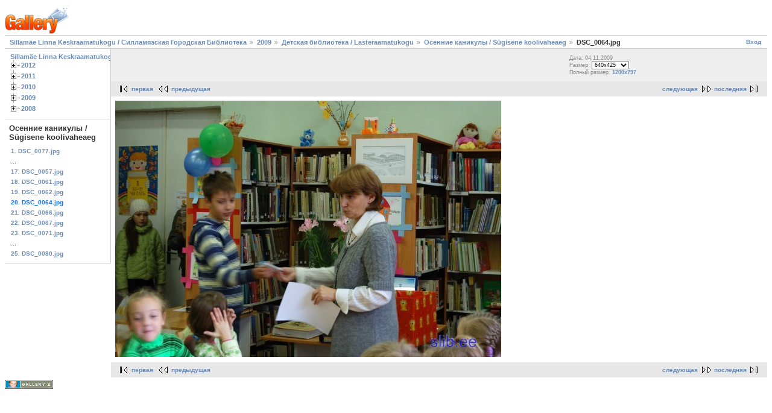

--- FILE ---
content_type: text/html; charset=UTF-8
request_url: http://gallery.slib.ee/main.php?g2_itemId=18549
body_size: 13807
content:
<!DOCTYPE html PUBLIC "-//W3C//DTD XHTML 1.0 Strict//EN" "http://www.w3.org/TR/xhtml1/DTD/xhtml1-strict.dtd">
<html lang="ru-RU" xmlns="http://www.w3.org/1999/xhtml">
<head>
<link rel="stylesheet" type="text/css" href="main.php?g2_view=imageframe.CSS&amp;g2_frames=none"/>

<link rel="stylesheet" type="text/css" href="modules/core/data/gallery.css"/>
<link rel="stylesheet" type="text/css" href="modules/rating/rating.css"/>
<link rel="stylesheet" type="text/css" href="modules/albumselect/dtree.css"/>
<script type="text/javascript" src="http://gallery.slib.ee/main.php?g2_view=core.CombinedJavascript&amp;g2_key=c462b4a0c2060f86b3cdf4cca25a6c6b"></script>
<meta http-equiv="Content-Type" content="text/html; charset=UTF-8"/>
<title>DSC_0064.jpg</title>
<link rel="stylesheet" type="text/css" href="themes/matrix/theme.css"/>
</head>
<body class="gallery">
<div id="gallery" class="safari">
<div id="gsHeader">
<a href="main.php"><img src="images/galleryLogo_sm.gif"
width="107" height="48" alt=""/></a>
</div>
<div id="gsNavBar" class="gcBorder1">
<div class="gbSystemLinks">
<span class="block-core-SystemLink">
<a href="main.php?g2_view=core.UserAdmin&amp;g2_subView=core.UserLogin&amp;g2_return=%2Fmain.php%3Fg2_itemId%3D18549%26">Вход</a>
</span>



</div>
<div class="gbBreadCrumb">
<div class="block-core-BreadCrumb">
<a href="main.php?g2_highlightId=12406" class="BreadCrumb-1">
Sillamäe Linna Keskraamatukogu / Силламяэская Городская Библиотека</a>
<a href="main.php?g2_itemId=12406&amp;g2_highlightId=12418" class="BreadCrumb-2">
2009</a>
<a href="main.php?g2_itemId=12418&amp;g2_highlightId=18489" class="BreadCrumb-3">
Детская библиотека / Lasteraamatukogu</a>
<a href="main.php?g2_itemId=18489&amp;g2_highlightId=18549" class="BreadCrumb-4">
Осенние каникулы / Sügisene koolivaheaeg</a>
<span class="BreadCrumb-5">
DSC_0064.jpg</span>
</div>
</div>
</div>
<table width="100%" cellspacing="0" cellpadding="0">
<tr valign="top">
<td id="gsSidebarCol">
<div id="gsSidebar" class="gcBorder1">


<div class="block-albumselect-AlbumTree gbBlock">
<div class="dtree">
<script type="text/javascript">
// <![CDATA[
function albumSelect_goToNode(nodeId) {
document.location = new String('main.php?g2_itemId=__ID__').replace('__ID__', nodeId);
}
var albumTree = new dTree('albumTree');
var albumTree_images = 'modules/albumselect/images/'
albumTree.icon = {
root            : albumTree_images + 'base.gif',
folder          : albumTree_images + 'folder.gif',
folderOpen      : albumTree_images + 'imgfolder.gif',
node            : albumTree_images + 'imgfolder.gif',
empty           : albumTree_images + 'empty.gif',
line            : albumTree_images + 'line.gif',
join            : albumTree_images + 'join.gif',
joinBottom      : albumTree_images + 'joinbottom.gif',
plus            : albumTree_images + 'plus.gif',
plusBottom      : albumTree_images + 'plusbottom.gif',
minus           : albumTree_images + 'minus.gif',
minusBottom     : albumTree_images + 'minusbottom.gif',
nlPlus          : albumTree_images + 'nolines_plus.gif',
nlMinus         : albumTree_images + 'nolines_minus.gif'
};
albumTree.config.useLines = true;
albumTree.config.useIcons = false;
albumTree.config.useCookies = false;
albumTree.config.closeSameLevel = false;
albumTree.config.cookiePath = '/';
albumTree.config.cookieDomain = '';
albumTree.add(0, -1, " Sillamäe Linna Keskraamatukogu / Силламяэская Городская Библиотека", 'main.php');
{ var pf = '/main.php?g2_itemId=';
albumTree.add(1, 0, "2012", pf+'36563');
albumTree.add(2, 1, "Центральная библиотека / Keskraamatukogu", pf+'36566');
albumTree.add(3, 2, "Täiskasvanud õppija nädala seminar", pf+'37822');
albumTree.add(4, 2, "Большое богатство маленькой Эстонии / Põlevkivi, väikese Eesti suur eripära", pf+'36950');
albumTree.add(5, 2, "Традиции эстонских семей в Вирумаа / Kombed eesti peredes Virumaal", pf+'36804');
albumTree.add(6, 2, "Выставка Тамары Хандешиной", pf+'36568');
albumTree.add(7, 1, "Детская библиотека / Lasteraamatukogu", pf+'37138');
albumTree.add(8, 7, "Kirjandusmäng &quot;Arabella, mereröövli tütar&quot; / Литературная игра &quot;Арабелла, дочь пирата&quot;", pf+'39552');
albumTree.add(9, 7, "Töötuba &quot;Kevadised lilled&quot; / Мастерим весенние цветы", pf+'38824');
albumTree.add(10, 7, "Kirjandusmäng &quot;H.C. Anderseni muinasjutud&quot; / Литературная игра &quot;Сказки Г.Х. Андерсена&quot;", pf+'38673');
albumTree.add(11, 7, "Henno Käo-70 ", pf+'37636');
albumTree.add(12, 7, "Henno Käo-70", pf+'37264');
albumTree.add(13, 1, "Филиал / Filiaal", pf+'37147');
albumTree.add(14, 13, "Читать это здорово!", pf+'41065');
albumTree.add(15, 14, "Библиолужайка: Богатства журнального царства", pf+'40955');
albumTree.add(16, 14, "Литературная скамья: Жизнь леса", pf+'41073');
albumTree.add(17, 14, "Путешествие в сказку на ковре-самолете", pf+'41181');
albumTree.add(18, 14, "Литературно-спортивный  праздник &quot;По дорогам сказок&quot;", pf+'41348');
albumTree.add(19, 13, "Лето 2012 с книгой", pf+'41665');
albumTree.add(20, 19, "Лето 2012 с эстонской детской книгой  / Suvi 2012 eesti lasteraamatuga 29.08.2012", pf+'41670');
albumTree.add(21, 13, "В природе должно царить равновесие", pf+'40785');
albumTree.add(22, 13, "Пусть книги друзьями заходят в дома ", pf+'40689');
albumTree.add(23, 13, "Вода – источник жизни!", pf+'40526');
albumTree.add(24, 13, "Знакомство с библиотекой", pf+'40161');
albumTree.add(25, 24, "Книжкин дом", pf+'40168');
albumTree.add(26, 24, "Знакомство с библиотекой (продолжение)", pf+'40453');
albumTree.add(27, 13, "Добрый сказочник", pf+'40143');
albumTree.add(28, 13, "Ой, хотелось бы это проиллюстрировать", pf+'39427');
albumTree.add(29, 13, "Лотте спешит в Силламяэ", pf+'39315');
albumTree.add(30, 13, "Уроки для нашего сердца", pf+'39267');
albumTree.add(31, 30, "Уроки для нашего сердца", pf+'39413');
albumTree.add(32, 30, "Уроки для нашего сердца", pf+'39314');
albumTree.add(33, 13, "Книжное дерево", pf+'39847');
albumTree.add(34, 13, "Ожившие рисунки: история мультипликации", pf+'39105');
albumTree.add(35, 13, "Мышонок Читайка", pf+'38905');
albumTree.add(36, 13, "Хенно Кяо. Трубочист", pf+'38961');
albumTree.add(37, 36, "Жил-был трубочист", pf+'39323');
albumTree.add(38, 36, "Наш трубочист всем надежду дарил", pf+'39327');
albumTree.add(39, 13, "Henno Käo - 70", pf+'37173');
albumTree.add(40, 13, "Если бы меня не было на свете", pf+'38791');
albumTree.add(41, 13, "Kui mind üldse olemas ei oleks", pf+'37400');
albumTree.add(42, 13, "Самый главный великан", pf+'37493');
albumTree.add(43, 13, "Свети, &quot;Звёздочка&quot;, свети!", pf+'37298');
albumTree.add(44, 0, "2011", pf+'28168');
albumTree.add(45, 44, "Центральная библиотека / Keskraamatukogu", pf+'28170');
albumTree.add(46, 45, "Деятельности и служении  протоирея Иоанна  Кочурова", pf+'36477');
albumTree.add(47, 45, "Фотовыставка «Золото народной любви»", pf+'35883');
albumTree.add(48, 47, "Лауреаты «Золотого граммофона»", pf+'35884');
albumTree.add(49, 47, "Открытие фотовыставки «Золото народной любви»", pf+'36346');
albumTree.add(50, 45, "Выставка рукоделия СМЦИ «Улей»", pf+'35795');
albumTree.add(51, 45, "Принаровье в истории Эстонии и России / Narva ääred Eesti ja Venemaa ajaloos", pf+'35487');
albumTree.add(52, 45, "Живопись Маргариты Остроумовой", pf+'35219');
albumTree.add(53, 45, "V ПУШКИНСКИЙ  КОНКУРС / V PUŠKINI KONKURSS ", pf+'34001');
albumTree.add(54, 53, "Номинации &quot;Поэт&quot; - &quot;Полиглот&quot; / Nominatsioonid  „Luuletaja“ - „Polüglott“", pf+'34002');
albumTree.add(55, 53, "Номинация «Артист» / „Näitleja“", pf+'34211');
albumTree.add(56, 53, "Номинация «Артист» / „Näitleja“", pf+'34453');
albumTree.add(57, 53, "Номинация «Виртуальный художник» / „Virtuaalkunstnik“", pf+'34651');
albumTree.add(58, 53, "Подведение итогов и награждение победителей / Konkursi tulemuste kokkuvõte, osalejate autasustamine", pf+'34829');
albumTree.add(59, 53, "VIII Пушкинский конкурс в Нарве", pf+'35321');
albumTree.add(60, 53, "В городе муз", pf+'35593');
albumTree.add(61, 45, "Tuntud inimene raamatukogus / Известный человек в библиотеке", pf+'33759');
albumTree.add(62, 45, "MEIS 2011/2012", pf+'33841');
albumTree.add(63, 62, "Avaüritus 13.oktoobril 2011", pf+'33842');
albumTree.add(64, 45, "Открытие заседания женского клуба &quot;Оптимисты&quot;", pf+'33951');
albumTree.add(65, 45, "Покажи свои таланты! / Pane oma anne särama!", pf+'33252');
albumTree.add(66, 65, "Выставка картин &quot;Карнавал мод&quot; / Näitus &quot;Tore tarbekunst &quot;", pf+'33253');
albumTree.add(67, 65, "Выставка украшений &quot;Арт-визаж&quot; ", pf+'33283');
albumTree.add(68, 65, "Выставка вышитых картин / Tikitud pildide näitus ", pf+'33363');
albumTree.add(69, 65, "Покажи свои таланты / Pane oma anne särama", pf+'33407');
albumTree.add(70, 65, "Чудеса своими руками / Tarbekunst ja fantaasia...", pf+'33636');
albumTree.add(71, 45, "Краеведческие встречи / Kodulookohtumistd", pf+'33218');
albumTree.add(72, 71, "История церкви Казанской иконы Божией Матери в Силламяэ / Sillamäe Õigeusu kiriku ajalugu 1898-2011 aa.", pf+'33219');
albumTree.add(73, 71, "Силламяэский центр культуры / Sillamäe Kultuurikesku", pf+'33909');
albumTree.add(74, 45, "Suve-seminarlaager ", pf+'32811');
albumTree.add(75, 45, "Книжная ярмарка и открытие выствки", pf+'32576');
albumTree.add(76, 45, "Тепло родного дома... / Minu kodu soojus...", pf+'31657');
albumTree.add(77, 45, "Eesti roheline energia", pf+'30872');
albumTree.add(78, 77, "30.03.2011", pf+'30873');
albumTree.add(79, 77, "European green belt", pf+'30912');
albumTree.add(80, 77, "14.04.2011", pf+'30968');
albumTree.add(81, 77, "04.05.2011", pf+'31604');
albumTree.add(82, 77, "19.05.2011", pf+'31880');
albumTree.add(83, 77, "Võru-Rõuge-Pokumaa", pf+'31951');
albumTree.add(84, 77, "Kohtla-Nõmme - Mäetaguse", pf+'32472');
albumTree.add(85, 45, "Интеллектуальная игра «Isamaa ja emakeel»", pf+'29713');
albumTree.add(86, 85, "21. märts 2011 ", pf+'30039');
albumTree.add(87, 85, "14. märts 2011", pf+'30037');
albumTree.add(88, 45, "Староверы Причудья: язык, история, культура", pf+'29675');
albumTree.add(89, 45, "Царскосельский Лицей и Эстония: пересечение судеб", pf+'29144');
albumTree.add(90, 89, "Открытие выставки", pf+'29145');
albumTree.add(91, 89, "Экспозиция выставки", pf+'29268');
albumTree.add(92, 45, "Спектакль «Разговор с Небожителем»", pf+'29014');
albumTree.add(93, 45, "Юбилей Леси Украинки", pf+'28936');
albumTree.add(94, 45, "Встреча жителей блокадного Ленинграда", pf+'28793');
albumTree.add(95, 45, "Тойлаский променад / Toila promenaad", pf+'28579');
albumTree.add(96, 95, "Открытие фотовыставки Елены Холоповой", pf+'29482');
albumTree.add(97, 45, "Колядование - благая весть о рождении Христа", pf+'28323');
albumTree.add(98, 44, "Филиал / Filiaal ", pf+'28176');
albumTree.add(99, 98, "Природа вокруг нас", pf+'31737');
albumTree.add(100, 98, "Moeteater ROSA", pf+'31502');
albumTree.add(101, 98, "Фотовыставка &quot;Радуга цветов&quot; Инге Моор / Fotonäitus Inge Moor «Lillede vikerkaar»", pf+'29898');
albumTree.add(102, 101, "Встреча с автором фотовыставки / Meil on külas Inge Moor", pf+'30439');
albumTree.add(103, 101, "Экспозиция фотовыставки &quot;Радуга цветов&quot; / Fotonäitus «Lillede vikerkaar»", pf+'30441');
albumTree.add(104, 98, " Head lapsed kasvavad raamatuga / Хорошие дети растут вместе с книгой", pf+'33687');
albumTree.add(105, 98, "Head lapsed kasvavad raamatuga: üritus kogu perele / Хорошие дети растут вместе с книгой: мероприятие для всей семьи.", pf+'33737');
albumTree.add(106, 98, "Eno Raud &quot;Sipsik&quot; / Эно Рауд &quot;Сипсик&quot;", pf+'38238');
albumTree.add(107, 98, "Ettelugemispäev / День Чтения", pf+'38265');
albumTree.add(108, 98, "22.10.11	Eesti raamatu päev / День эстонской книги", pf+'38280');
albumTree.add(109, 98, "Multikad / В стране мульти-пульти", pf+'38334');
albumTree.add(110, 98, "Leelo Tungal. Kass, kes kohtus arvutihiirega / О коте, повстречавшем компьютерную мышку", pf+'38376');
albumTree.add(111, 98, "Kummituse Kaisukaru Päev  / День Плюшевого Мишки.", pf+'38415');
albumTree.add(112, 98, "Kes elab metsas? / Кто живет в лесу?", pf+'38502');
albumTree.add(113, 98, "Leelo Tungal. Kass, kes kohtus arvutihiirega  /  Леэло Тунгал. О коте, повстречавшем компьютерную мышку", pf+'38544');
albumTree.add(114, 98, "Tutvume raamatukoguga / Знакомство с библиотекой", pf+'38559');
albumTree.add(115, 98, "Räägime Tallinna ajaloost: Vana Toomas  /  Поговорим об истории Таллинна: Старый Томас", pf+'38625');
albumTree.add(116, 44, "Детская библиотека / Lasteraamatukogu ", pf+'28181');
albumTree.add(117, 116, "Tarkur-Kassi mängud / Игры Кота Ученого", pf+'32394');
albumTree.add(118, 116, "Lapsed kohtuvad  kirjanikuga  / Встреча с писателем", pf+'30684');
albumTree.add(119, 116, "Kirjandusmäng “Tom Sawyeri seiklused” / Литературная игра &quot;Приключения Тома Сойера&quot;", pf+'30443');
albumTree.add(120, 116, "Tere, lõppematu Universum! / Здравствуй, бесконечная Вселенная!", pf+'30385');
albumTree.add(121, 116, "Valentinikaardid / Валентинки", pf+'28444');
albumTree.add(122, 116, "Printsid ja printsessid / Принцы и принцессы", pf+'28369');
albumTree.add(123, 116, "Jõuludest Jõuludeni / От Рождества до Рождества", pf+'28192');
albumTree.add(124, 116, "Tarkur-kassi sünnipäev / День рождения Кота Ученого", pf+'35111');
albumTree.add(125, 116, "Päkapiku töökoda / Мастерская гнома", pf+'35841');
albumTree.add(126, 0, "2010", pf+'19863');
albumTree.add(127, 126, "Центральная библиотека / Keskraamatukogu ", pf+'19872');
albumTree.add(128, 127, "Пушкинский конкурс - 2010 &quot;Опять я ваш, о юные друзья&quot;", pf+'26893');
albumTree.add(129, 128, "Номинация «Артист»", pf+'26894');
albumTree.add(130, 128, "Номинация «Поэт»", pf+'27173');
albumTree.add(131, 128, "Номинация «Полиглот»", pf+'27263');
albumTree.add(132, 128, "Номинация «Виртуальный художник»", pf+'27341');
albumTree.add(133, 128, "Подведение итогов  ", pf+'27507');
albumTree.add(134, 127, "Издательства KPD и Aleksandra в библиотеке", pf+'26827');
albumTree.add(135, 127, "Стрессы и их предупреждение", pf+'26769');
albumTree.add(136, 127, "«Покажи, что ты можешь» ", pf+'25795');
albumTree.add(137, 127, "Презентация книги Натальи Веебер «Раймонд Валгре: Недосказанная легенда»", pf+'25753');
albumTree.add(138, 127, "Mikalojus Konstantinas Ciurlionis", pf+'25711');
albumTree.add(139, 127, "День здоровья в Панньярве", pf+'25657');
albumTree.add(140, 127, "Suveseminar-laager", pf+'24436');
albumTree.add(141, 127, "Nukunäitus / Выставка кукол ", pf+'24009');
albumTree.add(142, 127, "Презентация книги", pf+'24067');
albumTree.add(143, 127, "Встреча членов клуба «Оптимист»", pf+'23244');
albumTree.add(144, 127, "Поздравление ветеранов с 65-летием Победы", pf+'22774');
albumTree.add(145, 127, "Обслуживание читателя начинается с улыбки", pf+'22442');
albumTree.add(146, 127, "Sillamäe – linn, kus me elame", pf+'21594');
albumTree.add(147, 127, "&quot;Eesti saarte looduse eripära&quot; / &quot;Своеобразие природы островов Эстонии&quot;", pf+'21550');
albumTree.add(148, 147, "Первое учебное занятие рабочей группы студентов по проекту KIK", pf+'21462');
albumTree.add(149, 147, "Valaste - Sonda - Kiviõli", pf+'22242');
albumTree.add(150, 147, "Второе учебное занятие рабочей группы студентов по проекту KIK", pf+'22116');
albumTree.add(151, 147, "Sillamäe Muuseum. Mineraalide väljapanek", pf+'22400');
albumTree.add(152, 147, "Учебное занятие рабочей группы студентов по проекту KIK ", pf+'22728');
albumTree.add(153, 147, "Uliopilaste toode presentatsioon", pf+'23310');
albumTree.add(154, 147, "Eesti saared", pf+'23404');
albumTree.add(155, 147, "Looduse Kaitsekuu", pf+'23871');
albumTree.add(156, 147, "Fotonäitus &quot;Eesti saarte hurm&quot; / Фотовыставка «Очарование эстонских островов»", pf+'24125');
albumTree.add(157, 147, "Fotonäituse &quot;Eesti saarte hurm&quot; avamine / Открытие фотовыставки «Очарование эстонских островов»", pf+'24258');
albumTree.add(158, 127, "Ukraina Kaasmaalaskond Vodograi kutsub… / Украинское землячество Водограй приглашает...", pf+'21322');
albumTree.add(159, 158, "Ukraina Seltsi Vodograi raamatunäitus", pf+'21097');
albumTree.add(160, 158, "Ševtšenko pühendatud... / Шевченковские чтения", pf+'21323');
albumTree.add(161, 127, "Ühesainumas keeles nutad, naerad ja luuletad", pf+'20701');
albumTree.add(162, 127, "Художественная выставка Ланы Копченковой / Lana Koptšenkova kunstinäitus ", pf+'20979');
albumTree.add(163, 127, "Встреча с автором  Оскаром Ида / meil külas koduloouurija ja kirjanik Oskar Ida", pf+'20616');
albumTree.add(164, 127, "Рудольф Култаев.  Встреча с автором… / Rudolf Kultajev. Kohtumine autoriga....", pf+'20578');
albumTree.add(165, 127, "Вручение медалей жителям блокадного Ленинграда", pf+'19610');
albumTree.add(166, 127, "У нас в гостях Татьяна Костина / Kohtumine luuletaja Tatjana Kostina`ga", pf+'19808');
albumTree.add(167, 127, "Фотовыставка Евгения Капова  /Jevgeni Kapovi fotonäitus", pf+'19862');
albumTree.add(168, 127, "Блокада Ленинграда в 1941- 1944 гг. / Leningradi blokaad 1941.-1944.aa", pf+'20160');
albumTree.add(169, 127, "Рождественские поздравления городу  / Jõulutervitused Sillamäe linnale", pf+'20214');
albumTree.add(170, 126, "Филиал / Filiaal ", pf+'19880');
albumTree.add(171, 170, "Lemmikuidmultikad / Любимые мультфильмы.", pf+'26567');
albumTree.add(172, 170, "Tutvumine raamatukoguga / Знакомство с библиотекой.", pf+'26532');
albumTree.add(173, 170, "Ettelugemise paev / День чтения.", pf+'26438');
albumTree.add(174, 170, "Piraadi kool / Школа пиратов", pf+'25956');
albumTree.add(175, 170, "Antoine de Saint-Exupery. Väike prints / Антуан де Сент-Экзюпери. Маленький принц", pf+'26473');
albumTree.add(176, 170, "Kuidas tuli leib meie lauale / Как хлеб на стол пришел.", pf+'26413');
albumTree.add(177, 170, "Minu pere traditsioonid / Традиции моей семьи.", pf+'26314');
albumTree.add(178, 170, "Minu pere traditsioonid / Традиции моей семьи.", pf+'26267');
albumTree.add(179, 170, "Свети, Звёздочка, свети!", pf+'21785');
albumTree.add(180, 170, "Поговорим о профессиях:врач", pf+'21179');
albumTree.add(181, 170, "Энциклопедии: библиотечный урок", pf+'20473');
albumTree.add(182, 170, "Сказки рядом с нами в нашей квартире: свеча и электрическая лампочка", pf+'20335');
albumTree.add(183, 170, "К. И. Чуковский: беседа,викторина", pf+'20398');
albumTree.add(184, 126, "Детская библиотека / Lasteraamatukogu ", pf+'19888');
albumTree.add(185, 184, "Joonistame Uut aastat! / Мы рисуем Новый Год!", pf+'28081');
albumTree.add(186, 184, "Konkursi &quot;Minu lemmikraamat&quot; kokkuvõtete tegemine / Итоги конкурса &quot;Моя любимая книга&quot;", pf+'26662');
albumTree.add(187, 184, "Minu lemmikraamat / Моя любимая книга", pf+'25877');
albumTree.add(188, 184, "Tähed ja planeetid / Звезды и планеты", pf+'21973');
albumTree.add(189, 184, "Sära, Tähekene, sära! / Свети, Звёздочка, свети!", pf+'21783');
albumTree.add(190, 184, "Kirjandusmäng &quot;Anderseni muinasjutud&quot; / Литературная игра &quot;Сказки Андерсена&quot;", pf+'21704');
albumTree.add(191, 184, "H.C. Anderseni muinasjutud / Сказки Г.-Х. Андерсена", pf+'20666');
albumTree.add(192, 184, "Kingitus sõbrale / Подарок другу", pf+'20296');
albumTree.add(193, 184, "Vendade Grimmi muinasjuttude järgi / По сказкам братьев Гримм", pf+'20015');
albumTree.add(194, 0, "2009", pf+'12406');
albumTree.add(195, 194, "Центральная библиотека / Keskraamatukogu", pf+'12413');
albumTree.add(196, 195, "Природа Вирумаа / Virumaa loodus", pf+'19244');
albumTree.add(197, 196, "Фотозарисовки Урве и Марека Эриксон", pf+'19458');
albumTree.add(198, 196, "У нас в гостях  Урве Эриксон  / Meil on külas Urve Erikson", pf+'19460');
albumTree.add(199, 195, "/ Kaasaegne eesti lastekirjandus", pf+'19376');
albumTree.add(200, 195, "Пушкинский конкурс-2009 «Опять я ваш, о юные друзья!»", pf+'17303');
albumTree.add(201, 200, "Номинация «Артист»", pf+'17312');
albumTree.add(202, 200, "Номинация «Полиглот»", pf+'17664');
albumTree.add(203, 200, "Номинация «Поэт»", pf+'17822');
albumTree.add(204, 200, "Номинации «Рукотворная книга» и «Виртуальный художник»", pf+'17912');
albumTree.add(205, 200, "Подведение итогов", pf+'18215');
albumTree.add(206, 200, "Номинации &quot;Полиглот&quot; и &quot;Поэт&quot; в Нарве", pf+'18475');
albumTree.add(207, 200, "Номинация &quot;Артист&quot;", pf+'18478');
albumTree.add(208, 200, "Номинация &quot;Художник&quot;", pf+'18481');
albumTree.add(209, 200, "Итоги конкурса", pf+'18484');
albumTree.add(210, 195, "Библиотечные дни в Эстонии / Raamatukogupäevad", pf+'17654');
albumTree.add(211, 210, "&quot;Известные люди в библиотеке&quot; / «Tuntud inimene raamatukogus»", pf+'17600');
albumTree.add(212, 210, "У нас в гостях писатели ", pf+'18425');
albumTree.add(213, 195, "У нас в гостях Юрий Куускемаа / MEIL on KÜLAS Jüri Kuuskemaa", pf+'17197');
albumTree.add(214, 195, "Литературный вечер „Пиковая дама“ ", pf+'16978');
albumTree.add(215, 195, "&quot;Sillamäe sadam EILE – TÄNA – HOMME&quot; - Näitus", pf+'15609');
albumTree.add(216, 195, "&quot;Пиковая дама&quot;", pf+'15815');
albumTree.add(217, 195, "Saka - Valaste - Ontika", pf+'16652');
albumTree.add(218, 195, "&quot;Raamatukogude koht linnaruumis 21. sajandil&quot;", pf+'16094');
albumTree.add(219, 195, "Ремнот фасада библиотеки", pf+'15892');
albumTree.add(220, 195, "Южные эстонцы в Силламяэ", pf+'15456');
albumTree.add(221, 195, "Võrtsjärv. Järvemuuseum", pf+'14744');
albumTree.add(222, 195, "Rakvere, Kalvi, Purtse", pf+'14342');
albumTree.add(223, 195, "&quot;Моя Эстония. Сделаем!&quot; ", pf+'15294');
albumTree.add(224, 195, "Конкурс &quot;Семьи и судьбы: связь между поколениями&quot; / Konkurs &quot;Perekonnad ja saatused: põlvkondadevaheline side", pf+'14022');
albumTree.add(225, 195, "День книги и розы в библиотеке", pf+'14080');
albumTree.add(226, 195, "Искусство даёт крылья и уносит далеко-далеко… ", pf+'13924');
albumTree.add(227, 195, "Объяснение в любви / Armastusavaldus", pf+'13870');
albumTree.add(228, 195, "Чудесные мгновения…  / Tore tikandikunst", pf+'13786');
albumTree.add(229, 195, "У нас в гостях Валентин Акудович / ON MEIL KÜLAS Valentin Akudovitš", pf+'13086');
albumTree.add(230, 195, "«Свет любви…» / «Armastuse valgus»", pf+'13036');
albumTree.add(231, 195, "Выставка старинных вещей в Эстонской школе", pf+'12906');
albumTree.add(232, 195, "65-летие полного снятия блокады Ленинграда ", pf+'12731');
albumTree.add(233, 195, "Вдохновение… / Innustus...", pf+'12541');
albumTree.add(234, 195, "«Господеви поклонитеся»", pf+'12447');
albumTree.add(235, 194, "Детская библиотека / Lasteraamatukogu", pf+'12418');
albumTree.add(236, 235, "&quot;Время чудес&quot; / &quot;Imede aeg&quot;", pf+'19539');
albumTree.add(237, 235, "Рождественские гномы / Jõulupäkapikud", pf+'19181');
albumTree.add(238, 235, "Подарок папе / Kingitus isale", pf+'19106');
albumTree.add(239, 235, "Осенние каникулы / Sügisene koolivaheaeg", pf+'18489');
albumTree.add(240, 235, "Детской библиотеке - 55 / Lasteraamatukogu 55. juubel ", pf+'18052');
albumTree.add(241, 235, "Конкурс рисунка &quot;Книжкин дом&quot; / Joonistuste konkurss &quot;Raamatu kodu&quot;", pf+'17068');
albumTree.add(242, 235, "Эдгару Валтеру-80 / Edgar Valter-80", pf+'13144');
albumTree.add(243, 235, "Эдгар Валтер_Поки / Edgar Valter_Pokud", pf+'13823');
albumTree.add(244, 194, "Филиал / Filiaal", pf+'12424');
albumTree.add(245, 244, "Месячник охраны природы", pf+'15526');
albumTree.add(246, 244, "Edgar Valter -80", pf+'13275');
albumTree.add(247, 244, "Библиотечный город. Astangu kool, 1A", pf+'13386');
albumTree.add(248, 244, "Знакомство с библиотекой .Аstangu kool,1Б", pf+'13485');
albumTree.add(249, 244, "Знакомство с библиотекой. Astangu kool, 2Б", pf+'13552');
albumTree.add(250, 244, "Праздник", pf+'13587');
albumTree.add(251, 244, "Сказки рядом с нами. Astangu kool,1Б", pf+'13630');
albumTree.add(252, 244, "Сказки рядом с нами. Astangu kool, 2Б", pf+'13661');
albumTree.add(253, 244, "Сказки о животных", pf+'13684');
albumTree.add(254, 244, "Снежный город", pf+'13739');
albumTree.add(255, 0, "2008", pf+'83');
albumTree.add(256, 255, "Центральная библиотека / Keskraamatukogu", pf+'439');
albumTree.add(257, 256, "Встреча Нового 2009 года в библиотеке", pf+'12219');
albumTree.add(258, 256, "Рождественские встречи ", pf+'12218');
albumTree.add(259, 256, "Клубу &quot;Оптимист&quot; 25-лет", pf+'11954');
albumTree.add(260, 256, "Семинар в Кигисеппе", pf+'12108');
albumTree.add(261, 256, "Пыльвамаа поёт… / Põlvamaa laulab...", pf+'11062');
albumTree.add(262, 256, "«Опять я ваш, о юные друзья!» ", pf+'10061');
albumTree.add(263, 262, "Номинация «Артист»", pf+'10062');
albumTree.add(264, 262, "Номинация «Полиглот»", pf+'10780');
albumTree.add(265, 262, "Номинация «Поэт»", pf+'10854');
albumTree.add(266, 262, "Подведение итогов ", pf+'10936');
albumTree.add(267, 262, "Встреча с Н.П.Бондаренко в Нарве", pf+'11190');
albumTree.add(268, 262, "Поездка в Таллинн", pf+'11372');
albumTree.add(269, 256, "У нас в гостях Райво Ярви / On meil külas Raivo Järvi", pf+'9557');
albumTree.add(270, 256, "«Пред ликом двух морей…» / &quot;Kahe mere palge ees&quot;...", pf+'9387');
albumTree.add(271, 256, "Известные люди в библиотеке / Tuntud inimene raamatukogus", pf+'9092');
albumTree.add(272, 256, "Многоликая Япония… / Mitmenäoline Jaapan…", pf+'9066');
albumTree.add(273, 256, "Виртуальный музей  ", pf+'9210');
albumTree.add(274, 256, "Дом, в котором я живу… / Kodu, kus ma elan...", pf+'8445');
albumTree.add(275, 274, "Картины Бориса Соколова", pf+'8446');
albumTree.add(276, 274, "Фотографии Аделины Соколовой", pf+'8509');
albumTree.add(277, 274, "Открытие выставки", pf+'8591');
albumTree.add(278, 256, "«Я встретил Вас…»", pf+'8037');
albumTree.add(279, 256, "Südamepäev", pf+'8677');
albumTree.add(280, 256, "В Йыгевамаа и Пыльтсамаа – за опытом благоустройства", pf+'8103');
albumTree.add(281, 256, "Путешествуя по Прибалтике… /  Reisides Baltimaades...", pf+'7408');
albumTree.add(282, 256, "Rahvaraamatukogude 28. suveseminaar-laager Järvamaal", pf+'7189');
albumTree.add(283, 256, "Kurtna 9 järve matkarada", pf+'6907');
albumTree.add(284, 256, "«Образы красоты – образы жизни» / ILU pilt ongi ELU pilt", pf+'6661');
albumTree.add(285, 256, "Город свежих морских ветров: прошлое и настоящее Силламяэ…", pf+'6458');
albumTree.add(286, 256, "Выставка &quot;Волшебный мир театра&quot;", pf+'6296');
albumTree.add(287, 256, "Красивый дом Эстонии 2008 / Kaunis kodu 2008", pf+'4545');
albumTree.add(288, 256, "Круговорот жизни в природе / Looduse eluring", pf+'5917');
albumTree.add(289, 256, "Selisoo matkarada", pf+'5206');
albumTree.add(290, 256, "Выставка Дианы Приймаковой / Diana Priimakova näituse", pf+'5032');
albumTree.add(291, 256, "Raamatukogubuss &quot;Katarina Jee&quot;  tutvustus Nurmenuku raamatukogus", pf+'4830');
albumTree.add(292, 256, "«Открываем для себя Ида-Вирумаа» / “Avastame Ida-Virumaad”", pf+'3881');
albumTree.add(293, 256, "Учебная поездка в Таллинн / Кoolitusprogramm Tallinnas", pf+'3197');
albumTree.add(294, 256, "Выставка &quot;Адресаты пушкинской лирики &quot; / Naised Puškini elus", pf+'2976');
albumTree.add(295, 294, "Открытие выставки и экспозиция", pf+'4595');
albumTree.add(296, 294, "Уроки проводит Екатерина Добровольская", pf+'4597');
albumTree.add(297, 256, "День книги и розы", pf+'2790');
albumTree.add(298, 256, "Выставка Арво Ауна / Arvo Auna kunstinäitus", pf+'110');
albumTree.add(299, 256, "Депутат Рийгикогу Марек Страндберг / Riigikogu saadik Marek Strandberg", pf+'1954');
albumTree.add(300, 256, "Päästeteemaline loominguvõistlus", pf+'1667');
albumTree.add(301, 256, "Неделя хлеба в библиотеке /  Leivanädal Keskraamatukogus", pf+'1372');
albumTree.add(302, 301, "Книжные выставки, посвященные неделе хлеба / Leivanädala raamatunäitused", pf+'1373');
albumTree.add(303, 301, "Неделя хлеба в Детской библиотеке / Leivanädal Lasteraamatukogus", pf+'1591');
albumTree.add(304, 301, "Неделя хлеба в Филиале / Leivanädal Haruraamatukogus ", pf+'1905');
albumTree.add(305, 301, "Неделя хлеба в Центральной библиотеке / Leivanädal Keskraamatukogus", pf+'2012');
albumTree.add(306, 256, "У нас в гостях Хардо Аасмяэ / Külas on Hardo Aasmäe", pf+'1338');
albumTree.add(307, 256, "У нас в гостях  Леэло Тунгал / Külas on Leelo Tungal", pf+'1004');
albumTree.add(308, 256, "Külas on lasteaed", pf+'1597');
albumTree.add(309, 256, "Встреча блокадников в библиотеке / Leningradi blokaadi üleelanud inimeste kohtumine", pf+'158');
albumTree.add(310, 256, "Эстония глазами детей  / Eestimaa läbi laste silmade", pf+'552');
albumTree.add(311, 256, "Литературно-музыкальные вечера, посвященные А.С.Пушкину / A. Puškini  kirjandus- ja muusikaõhtud", pf+'788');
albumTree.add(312, 311, "Культурная мозаика 19 века / Kultuurilehed XIX sajandit", pf+'789');
albumTree.add(313, 311, "Четыре зимы Пушкина / Aleksandr Puškini neli talve", pf+'907');
albumTree.add(314, 256, "«Красота и боль Ингерманландии» / &quot;Ingeri ilu ja valu&quot;", pf+'1409');
albumTree.add(315, 256, "Культурный центр &quot;Полисветие&quot; / Kultuurikeskus “Polisvetie”", pf+'1471');
albumTree.add(316, 256, "Выставка Галины Смирновой / Galina Smirnova Käsitöönäitus ", pf+'1497');
albumTree.add(317, 255, "Детская библиотека / Lasteraamatukogu", pf+'444');
albumTree.add(318, 317, "В лесу родилась ёлочка / Meil metsas sirgus kuuseke", pf+'11693');
albumTree.add(319, 317, "Чудеса своими руками / Imed oma kätega", pf+'11666');
albumTree.add(320, 317, "День отцов / Isade päev", pf+'10432');
albumTree.add(321, 317, "В дни школьных каникул / Koolivaheajal", pf+'9794');
albumTree.add(322, 317, "Библиотечные дни / Raamatukogupäevad", pf+'8911');
albumTree.add(323, 317, "Дары осени / Sügise kingitused", pf+'8751');
albumTree.add(324, 317, "Книжный пикник / Raamatupiknik", pf+'7426');
albumTree.add(325, 317, "День матери / Emade päev", pf+'4378');
albumTree.add(326, 317, "День книги и розы / Raamatu ja roosi päev", pf+'3062');
albumTree.add(327, 317, "Эти разные стихи / Nii erinevad luuletused", pf+'2591');
albumTree.add(328, 317, "Весенние каникулы / Kevadevaheaeg", pf+'535');
albumTree.add(329, 317, "Рассказы Старого Тоомаса / Vana Tooma lood", pf+'2686');
albumTree.add(330, 317, "Викторина-кроссворд  &quot;Буратино&quot; / Viktoriin-ristsõnamõistatus &quot;Buratino&quot;", pf+'2556');
albumTree.add(331, 317, "Зимние каникулы / Talvevaheaeg", pf+'2460');
albumTree.add(332, 255, "Филиал / Filiaal", pf+'537');
albumTree.add(333, 332, "Arvo Aun", pf+'11888');
albumTree.add(334, 333, "Talv 2008/2009", pf+'11890');
albumTree.add(335, 333, "SÜGIS 2008", pf+'11924');
albumTree.add(336, 332, "29.10.08. Metoodiline päev: Rahvakalendri Pühi", pf+'10511');
albumTree.add(337, 332, "Как хлеб на стол пришел    ", pf+'10369');
albumTree.add(338, 332, "Библиотечный город", pf+'3479');
albumTree.add(339, 338, "  Библиотечная экскурсия   L/a “Päikseke”", pf+'10670');
albumTree.add(340, 338, "Беседа-знакомство с библиотекой. 20.10.08.", pf+'9630');
albumTree.add(341, 338, "&quot;Этот дом надышан книгами&quot;", pf+'3481');
albumTree.add(342, 338, "&quot;Этот дом надышан книгами&quot;", pf+'3636');
albumTree.add(343, 332, "Конкурс рисунка Листопад", pf+'10585');
albumTree.add(344, 332, "Мастерим! Золотой медальон", pf+'10651');
albumTree.add(345, 332, "Книга помогает мастерить", pf+'10620');
albumTree.add(346, 332, "Мастерим!", pf+'10546');
albumTree.add(347, 332, "Конкурс рисунка &quot;В мире животных&quot;", pf+'8024');
albumTree.add(348, 332, "Мастерим!!! Бабочки и божьи коровки", pf+'7990');
albumTree.add(349, 332, "Сквозь ветви солнышко манит", pf+'7963');
albumTree.add(350, 332, "Живописные уголки Эстонии / Eestimaa kaunid paigad", pf+'7417');
albumTree.add(351, 332, "Зал для проведения мероприятий", pf+'7857');
albumTree.add(352, 332, "Лето! Каникулы!", pf+'6257');
albumTree.add(353, 332, "Мир Леэло Тунгал", pf+'3726');
albumTree.add(354, 353, "Методический день.Леэло Тунгал. Жизнь и творчество.", pf+'3728');
albumTree.add(355, 353, "Леэло Тунгал", pf+'3750');
albumTree.add(356, 353, "Леэло Тунгал", pf+'3765');
albumTree.add(357, 332, "У нас в гостях Astangu kool", pf+'4215');
albumTree.add(358, 357, "Сказки рядом с нами: Телефон.", pf+'4217');
albumTree.add(359, 357, "Агния Барто", pf+'4241');
albumTree.add(360, 332, "Цветы, нарисованные пальчиками", pf+'6123');
albumTree.add(361, 332, "Цветочная тележка", pf+'6147');
albumTree.add(362, 332, "Растения вырастают из семян", pf+'6168');
albumTree.add(363, 332, "Фантазии из бумаги. Игрушки из руки: Осьминожка, Дракон.", pf+'4255');
albumTree.add(364, 332, "Koodumaal on sünnipäev", pf+'3800');
 }
document.write(albumTree);
// ]]>
</script>
</div>
</div>



<div class="block-core-PeerList gbBlock">
<h3 class="parent"> Осенние каникулы / Sügisene koolivaheaeg </h3>
<a href="main.php?g2_itemId=18491">
1. DSC_0077.jpg
</a>
<span class="neck">...</span>
<a href="main.php?g2_itemId=18540">
17. DSC_0057.jpg
</a>
<a href="main.php?g2_itemId=18543">
18. DSC_0061.jpg
</a>
<a href="main.php?g2_itemId=18546">
19. DSC_0062.jpg
</a>
<span class="current">
20. DSC_0064.jpg
</span>
<a href="main.php?g2_itemId=18705">
21. DSC_0066.jpg
</a>
<a href="main.php?g2_itemId=18708">
22. DSC_0067.jpg
</a>
<a href="main.php?g2_itemId=18711">
23. DSC_0071.jpg
</a>
<span class="neck">...</span>
<a href="main.php?g2_itemId=18721">
25. DSC_0080.jpg
</a>
</div>

</div>
</td>
<td>
<div id="gsContent">
<div class="gbBlock gcBackground1">
<table width="100%">
<tr>
<td>
</td>
<td style="width: 30%">
<div class="block-core-ItemInfo giInfo">
<div class="date summary">
Дата: 04.11.2009
</div>
</div>
<div class="block-core-PhotoSizes giInfo">
Размер:
<select onchange="if (this.value) { newLocation = this.value; this.options[0].selected = true; location.href= newLocation; }">
<option value="main.php?g2_itemId=18549&amp;g2_imageViewsIndex=0" selected="selected">
640x425
</option>
<option value="main.php?g2_itemId=18549&amp;g2_imageViewsIndex=1">
1200x797
</option>
</select>
<br/>
Полный размер:
<a href="main.php?g2_itemId=18549&amp;g2_imageViewsIndex=1">
1200x797

</a>
<br/>
</div>
</td>
</tr>
</table>
</div>
<div class="gbBlock gcBackground2 gbNavigator">
<div class="block-core-Navigator">
<div class="next-and-last">
    <a href="main.php?g2_itemId=18705" class="next">следующая</a><a href="main.php?g2_itemId=18721" class="last">последняя</a>
</div>
<div class="first-and-previous">
<a href="main.php?g2_itemId=18491" class="first">первая</a>    <a href="main.php?g2_itemId=18546" class="previous">предыдущая</a>
</div>
</div>
</div>
<div id="gsImageView" class="gbBlock">

<a href="main.php?g2_itemId=18549&amp;g2_imageViewsIndex=1">
<img src="main.php?g2_view=core.DownloadItem&amp;g2_itemId=18551&amp;g2_serialNumber=6" width="640" height="425" id="IFid1" class="ImageFrame_none" alt="DSC_0064.jpg"/>
</a>

</div>
    

  

<div class="gbBlock gcBackground2 gbNavigator">
<div class="block-core-Navigator">
<div class="next-and-last">
    <a href="main.php?g2_itemId=18705" class="next">следующая</a><a href="main.php?g2_itemId=18721" class="last">последняя</a>
</div>
<div class="first-and-previous">
<a href="main.php?g2_itemId=18491" class="first">первая</a>    <a href="main.php?g2_itemId=18546" class="previous">предыдущая</a>
</div>
</div>
</div>

  

</div>
</td>
</tr>
</table>
<div id="gsFooter">

<a href="http://gallery.sourceforge.net"><img src="images/gallery.gif" alt="Powered by Gallery v2.3" title="Powered by Gallery v2.3" style="border-style: none" width="80" height="15"/></a>


</div>
  </div>


</body>
</html>